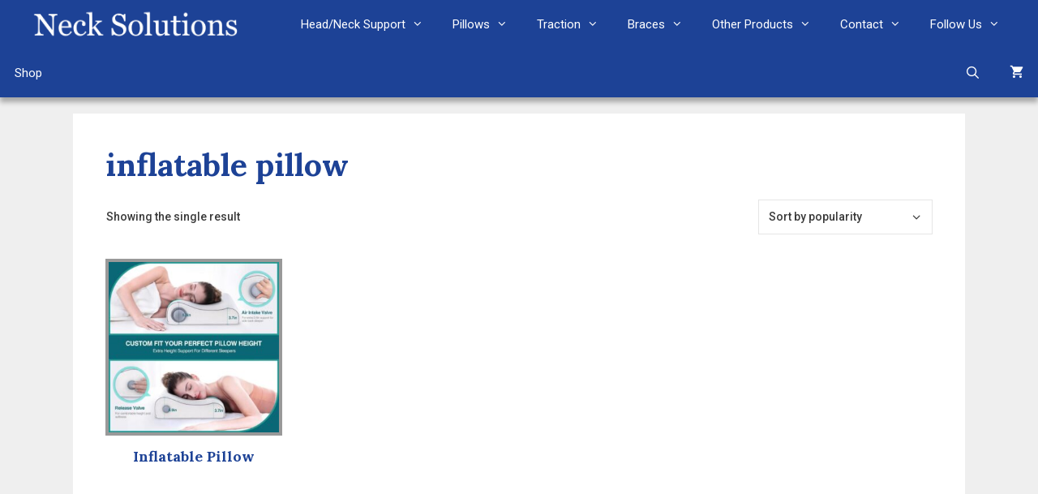

--- FILE ---
content_type: text/html; charset=UTF-8
request_url: https://www.necksolutions.com/product-tag/inflatable-pillow/
body_size: 19359
content:
<!DOCTYPE html>
<html lang="en-US">
<head>
	<meta charset="UTF-8">
	<meta name='robots' content='noindex, follow' />
<meta name="viewport" content="width=device-width, initial-scale=1">
	<!-- This site is optimized with the Yoast SEO plugin v26.7 - https://yoast.com/wordpress/plugins/seo/ -->
	<title>inflatable pillow - Neck Solutions</title>
	<meta property="og:locale" content="en_US" />
	<meta property="og:type" content="article" />
	<meta property="og:title" content="inflatable pillow - Neck Solutions" />
	<meta property="og:url" content="https://www.necksolutions.com/product-tag/inflatable-pillow/" />
	<meta property="og:site_name" content="Neck Solutions" />
	<meta name="twitter:card" content="summary_large_image" />
	<script type="application/ld+json" class="yoast-schema-graph">{"@context":"https://schema.org","@graph":[{"@type":"CollectionPage","@id":"https://www.necksolutions.com/product-tag/inflatable-pillow/","url":"https://www.necksolutions.com/product-tag/inflatable-pillow/","name":"inflatable pillow - Neck Solutions","isPartOf":{"@id":"https://www.necksolutions.com/#website"},"primaryImageOfPage":{"@id":"https://www.necksolutions.com/product-tag/inflatable-pillow/#primaryimage"},"image":{"@id":"https://www.necksolutions.com/product-tag/inflatable-pillow/#primaryimage"},"thumbnailUrl":"https://www.necksolutions.com/wp-content/uploads/2017/09/inla5.jpg","inLanguage":"en-US"},{"@type":"ImageObject","inLanguage":"en-US","@id":"https://www.necksolutions.com/product-tag/inflatable-pillow/#primaryimage","url":"https://www.necksolutions.com/wp-content/uploads/2017/09/inla5.jpg","contentUrl":"https://www.necksolutions.com/wp-content/uploads/2017/09/inla5.jpg","width":650,"height":650},{"@type":"WebSite","@id":"https://www.necksolutions.com/#website","url":"https://www.necksolutions.com/","name":"Neck Solutions","description":"Neck Pain Relief","publisher":{"@id":"https://www.necksolutions.com/#organization"},"potentialAction":[{"@type":"SearchAction","target":{"@type":"EntryPoint","urlTemplate":"https://www.necksolutions.com/?s={search_term_string}"},"query-input":{"@type":"PropertyValueSpecification","valueRequired":true,"valueName":"search_term_string"}}],"inLanguage":"en-US"},{"@type":"Organization","@id":"https://www.necksolutions.com/#organization","name":"NeckSolutions","url":"https://www.necksolutions.com/","logo":{"@type":"ImageObject","inLanguage":"en-US","@id":"https://www.necksolutions.com/#/schema/logo/image/","url":"https://www.necksolutions.com/wp-content/uploads/2019/03/stockfresh_2763297_human-joints-concept_sizeXS.jpg","contentUrl":"https://www.necksolutions.com/wp-content/uploads/2019/03/stockfresh_2763297_human-joints-concept_sizeXS.jpg","width":350,"height":343,"caption":"NeckSolutions"},"image":{"@id":"https://www.necksolutions.com/#/schema/logo/image/"},"sameAs":["https://www.facebook.com/Neck-Solutions-169984669689891/","https://www.linkedin.com/in/stephen-ornstein-b35a56180/","https://www.pinterest.com/posturemed/boards/","https://www.youtube.com/channel/UCEkBp8oW6aonSnPcxvonqhA"]}]}</script>
	<!-- / Yoast SEO plugin. -->


<link href='https://fonts.gstatic.com' crossorigin rel='preconnect' />
<link href='https://fonts.googleapis.com' crossorigin rel='preconnect' />
<style id='wp-img-auto-sizes-contain-inline-css'>
img:is([sizes=auto i],[sizes^="auto," i]){contain-intrinsic-size:3000px 1500px}
/*# sourceURL=wp-img-auto-sizes-contain-inline-css */
</style>
<link rel='stylesheet' id='generate-fonts-css' href='//fonts.googleapis.com/css?family=Roboto:100,100italic,300,300italic,regular,italic,500,500italic,700,700italic,900,900italic|Lora:regular,italic,700,700italic' media='all' />
<style id='wp-emoji-styles-inline-css'>

	img.wp-smiley, img.emoji {
		display: inline !important;
		border: none !important;
		box-shadow: none !important;
		height: 1em !important;
		width: 1em !important;
		margin: 0 0.07em !important;
		vertical-align: -0.1em !important;
		background: none !important;
		padding: 0 !important;
	}
/*# sourceURL=wp-emoji-styles-inline-css */
</style>
<style id='wp-block-library-inline-css'>
:root{--wp-block-synced-color:#7a00df;--wp-block-synced-color--rgb:122,0,223;--wp-bound-block-color:var(--wp-block-synced-color);--wp-editor-canvas-background:#ddd;--wp-admin-theme-color:#007cba;--wp-admin-theme-color--rgb:0,124,186;--wp-admin-theme-color-darker-10:#006ba1;--wp-admin-theme-color-darker-10--rgb:0,107,160.5;--wp-admin-theme-color-darker-20:#005a87;--wp-admin-theme-color-darker-20--rgb:0,90,135;--wp-admin-border-width-focus:2px}@media (min-resolution:192dpi){:root{--wp-admin-border-width-focus:1.5px}}.wp-element-button{cursor:pointer}:root .has-very-light-gray-background-color{background-color:#eee}:root .has-very-dark-gray-background-color{background-color:#313131}:root .has-very-light-gray-color{color:#eee}:root .has-very-dark-gray-color{color:#313131}:root .has-vivid-green-cyan-to-vivid-cyan-blue-gradient-background{background:linear-gradient(135deg,#00d084,#0693e3)}:root .has-purple-crush-gradient-background{background:linear-gradient(135deg,#34e2e4,#4721fb 50%,#ab1dfe)}:root .has-hazy-dawn-gradient-background{background:linear-gradient(135deg,#faaca8,#dad0ec)}:root .has-subdued-olive-gradient-background{background:linear-gradient(135deg,#fafae1,#67a671)}:root .has-atomic-cream-gradient-background{background:linear-gradient(135deg,#fdd79a,#004a59)}:root .has-nightshade-gradient-background{background:linear-gradient(135deg,#330968,#31cdcf)}:root .has-midnight-gradient-background{background:linear-gradient(135deg,#020381,#2874fc)}:root{--wp--preset--font-size--normal:16px;--wp--preset--font-size--huge:42px}.has-regular-font-size{font-size:1em}.has-larger-font-size{font-size:2.625em}.has-normal-font-size{font-size:var(--wp--preset--font-size--normal)}.has-huge-font-size{font-size:var(--wp--preset--font-size--huge)}.has-text-align-center{text-align:center}.has-text-align-left{text-align:left}.has-text-align-right{text-align:right}.has-fit-text{white-space:nowrap!important}#end-resizable-editor-section{display:none}.aligncenter{clear:both}.items-justified-left{justify-content:flex-start}.items-justified-center{justify-content:center}.items-justified-right{justify-content:flex-end}.items-justified-space-between{justify-content:space-between}.screen-reader-text{border:0;clip-path:inset(50%);height:1px;margin:-1px;overflow:hidden;padding:0;position:absolute;width:1px;word-wrap:normal!important}.screen-reader-text:focus{background-color:#ddd;clip-path:none;color:#444;display:block;font-size:1em;height:auto;left:5px;line-height:normal;padding:15px 23px 14px;text-decoration:none;top:5px;width:auto;z-index:100000}html :where(.has-border-color){border-style:solid}html :where([style*=border-top-color]){border-top-style:solid}html :where([style*=border-right-color]){border-right-style:solid}html :where([style*=border-bottom-color]){border-bottom-style:solid}html :where([style*=border-left-color]){border-left-style:solid}html :where([style*=border-width]){border-style:solid}html :where([style*=border-top-width]){border-top-style:solid}html :where([style*=border-right-width]){border-right-style:solid}html :where([style*=border-bottom-width]){border-bottom-style:solid}html :where([style*=border-left-width]){border-left-style:solid}html :where(img[class*=wp-image-]){height:auto;max-width:100%}:where(figure){margin:0 0 1em}html :where(.is-position-sticky){--wp-admin--admin-bar--position-offset:var(--wp-admin--admin-bar--height,0px)}@media screen and (max-width:600px){html :where(.is-position-sticky){--wp-admin--admin-bar--position-offset:0px}}

/*# sourceURL=wp-block-library-inline-css */
</style><link rel='stylesheet' id='wc-blocks-style-css' href='https://www.necksolutions.com/wp-content/plugins/woocommerce/assets/client/blocks/wc-blocks.css?ver=wc-10.4.3' media='all' />
<style id='global-styles-inline-css'>
:root{--wp--preset--aspect-ratio--square: 1;--wp--preset--aspect-ratio--4-3: 4/3;--wp--preset--aspect-ratio--3-4: 3/4;--wp--preset--aspect-ratio--3-2: 3/2;--wp--preset--aspect-ratio--2-3: 2/3;--wp--preset--aspect-ratio--16-9: 16/9;--wp--preset--aspect-ratio--9-16: 9/16;--wp--preset--color--black: #000000;--wp--preset--color--cyan-bluish-gray: #abb8c3;--wp--preset--color--white: #ffffff;--wp--preset--color--pale-pink: #f78da7;--wp--preset--color--vivid-red: #cf2e2e;--wp--preset--color--luminous-vivid-orange: #ff6900;--wp--preset--color--luminous-vivid-amber: #fcb900;--wp--preset--color--light-green-cyan: #7bdcb5;--wp--preset--color--vivid-green-cyan: #00d084;--wp--preset--color--pale-cyan-blue: #8ed1fc;--wp--preset--color--vivid-cyan-blue: #0693e3;--wp--preset--color--vivid-purple: #9b51e0;--wp--preset--color--contrast: var(--contrast);--wp--preset--color--contrast-2: var(--contrast-2);--wp--preset--color--contrast-3: var(--contrast-3);--wp--preset--color--base: var(--base);--wp--preset--color--base-2: var(--base-2);--wp--preset--color--base-3: var(--base-3);--wp--preset--color--accent: var(--accent);--wp--preset--gradient--vivid-cyan-blue-to-vivid-purple: linear-gradient(135deg,rgb(6,147,227) 0%,rgb(155,81,224) 100%);--wp--preset--gradient--light-green-cyan-to-vivid-green-cyan: linear-gradient(135deg,rgb(122,220,180) 0%,rgb(0,208,130) 100%);--wp--preset--gradient--luminous-vivid-amber-to-luminous-vivid-orange: linear-gradient(135deg,rgb(252,185,0) 0%,rgb(255,105,0) 100%);--wp--preset--gradient--luminous-vivid-orange-to-vivid-red: linear-gradient(135deg,rgb(255,105,0) 0%,rgb(207,46,46) 100%);--wp--preset--gradient--very-light-gray-to-cyan-bluish-gray: linear-gradient(135deg,rgb(238,238,238) 0%,rgb(169,184,195) 100%);--wp--preset--gradient--cool-to-warm-spectrum: linear-gradient(135deg,rgb(74,234,220) 0%,rgb(151,120,209) 20%,rgb(207,42,186) 40%,rgb(238,44,130) 60%,rgb(251,105,98) 80%,rgb(254,248,76) 100%);--wp--preset--gradient--blush-light-purple: linear-gradient(135deg,rgb(255,206,236) 0%,rgb(152,150,240) 100%);--wp--preset--gradient--blush-bordeaux: linear-gradient(135deg,rgb(254,205,165) 0%,rgb(254,45,45) 50%,rgb(107,0,62) 100%);--wp--preset--gradient--luminous-dusk: linear-gradient(135deg,rgb(255,203,112) 0%,rgb(199,81,192) 50%,rgb(65,88,208) 100%);--wp--preset--gradient--pale-ocean: linear-gradient(135deg,rgb(255,245,203) 0%,rgb(182,227,212) 50%,rgb(51,167,181) 100%);--wp--preset--gradient--electric-grass: linear-gradient(135deg,rgb(202,248,128) 0%,rgb(113,206,126) 100%);--wp--preset--gradient--midnight: linear-gradient(135deg,rgb(2,3,129) 0%,rgb(40,116,252) 100%);--wp--preset--font-size--small: 13px;--wp--preset--font-size--medium: 20px;--wp--preset--font-size--large: 36px;--wp--preset--font-size--x-large: 42px;--wp--preset--spacing--20: 0.44rem;--wp--preset--spacing--30: 0.67rem;--wp--preset--spacing--40: 1rem;--wp--preset--spacing--50: 1.5rem;--wp--preset--spacing--60: 2.25rem;--wp--preset--spacing--70: 3.38rem;--wp--preset--spacing--80: 5.06rem;--wp--preset--shadow--natural: 6px 6px 9px rgba(0, 0, 0, 0.2);--wp--preset--shadow--deep: 12px 12px 50px rgba(0, 0, 0, 0.4);--wp--preset--shadow--sharp: 6px 6px 0px rgba(0, 0, 0, 0.2);--wp--preset--shadow--outlined: 6px 6px 0px -3px rgb(255, 255, 255), 6px 6px rgb(0, 0, 0);--wp--preset--shadow--crisp: 6px 6px 0px rgb(0, 0, 0);}:where(.is-layout-flex){gap: 0.5em;}:where(.is-layout-grid){gap: 0.5em;}body .is-layout-flex{display: flex;}.is-layout-flex{flex-wrap: wrap;align-items: center;}.is-layout-flex > :is(*, div){margin: 0;}body .is-layout-grid{display: grid;}.is-layout-grid > :is(*, div){margin: 0;}:where(.wp-block-columns.is-layout-flex){gap: 2em;}:where(.wp-block-columns.is-layout-grid){gap: 2em;}:where(.wp-block-post-template.is-layout-flex){gap: 1.25em;}:where(.wp-block-post-template.is-layout-grid){gap: 1.25em;}.has-black-color{color: var(--wp--preset--color--black) !important;}.has-cyan-bluish-gray-color{color: var(--wp--preset--color--cyan-bluish-gray) !important;}.has-white-color{color: var(--wp--preset--color--white) !important;}.has-pale-pink-color{color: var(--wp--preset--color--pale-pink) !important;}.has-vivid-red-color{color: var(--wp--preset--color--vivid-red) !important;}.has-luminous-vivid-orange-color{color: var(--wp--preset--color--luminous-vivid-orange) !important;}.has-luminous-vivid-amber-color{color: var(--wp--preset--color--luminous-vivid-amber) !important;}.has-light-green-cyan-color{color: var(--wp--preset--color--light-green-cyan) !important;}.has-vivid-green-cyan-color{color: var(--wp--preset--color--vivid-green-cyan) !important;}.has-pale-cyan-blue-color{color: var(--wp--preset--color--pale-cyan-blue) !important;}.has-vivid-cyan-blue-color{color: var(--wp--preset--color--vivid-cyan-blue) !important;}.has-vivid-purple-color{color: var(--wp--preset--color--vivid-purple) !important;}.has-black-background-color{background-color: var(--wp--preset--color--black) !important;}.has-cyan-bluish-gray-background-color{background-color: var(--wp--preset--color--cyan-bluish-gray) !important;}.has-white-background-color{background-color: var(--wp--preset--color--white) !important;}.has-pale-pink-background-color{background-color: var(--wp--preset--color--pale-pink) !important;}.has-vivid-red-background-color{background-color: var(--wp--preset--color--vivid-red) !important;}.has-luminous-vivid-orange-background-color{background-color: var(--wp--preset--color--luminous-vivid-orange) !important;}.has-luminous-vivid-amber-background-color{background-color: var(--wp--preset--color--luminous-vivid-amber) !important;}.has-light-green-cyan-background-color{background-color: var(--wp--preset--color--light-green-cyan) !important;}.has-vivid-green-cyan-background-color{background-color: var(--wp--preset--color--vivid-green-cyan) !important;}.has-pale-cyan-blue-background-color{background-color: var(--wp--preset--color--pale-cyan-blue) !important;}.has-vivid-cyan-blue-background-color{background-color: var(--wp--preset--color--vivid-cyan-blue) !important;}.has-vivid-purple-background-color{background-color: var(--wp--preset--color--vivid-purple) !important;}.has-black-border-color{border-color: var(--wp--preset--color--black) !important;}.has-cyan-bluish-gray-border-color{border-color: var(--wp--preset--color--cyan-bluish-gray) !important;}.has-white-border-color{border-color: var(--wp--preset--color--white) !important;}.has-pale-pink-border-color{border-color: var(--wp--preset--color--pale-pink) !important;}.has-vivid-red-border-color{border-color: var(--wp--preset--color--vivid-red) !important;}.has-luminous-vivid-orange-border-color{border-color: var(--wp--preset--color--luminous-vivid-orange) !important;}.has-luminous-vivid-amber-border-color{border-color: var(--wp--preset--color--luminous-vivid-amber) !important;}.has-light-green-cyan-border-color{border-color: var(--wp--preset--color--light-green-cyan) !important;}.has-vivid-green-cyan-border-color{border-color: var(--wp--preset--color--vivid-green-cyan) !important;}.has-pale-cyan-blue-border-color{border-color: var(--wp--preset--color--pale-cyan-blue) !important;}.has-vivid-cyan-blue-border-color{border-color: var(--wp--preset--color--vivid-cyan-blue) !important;}.has-vivid-purple-border-color{border-color: var(--wp--preset--color--vivid-purple) !important;}.has-vivid-cyan-blue-to-vivid-purple-gradient-background{background: var(--wp--preset--gradient--vivid-cyan-blue-to-vivid-purple) !important;}.has-light-green-cyan-to-vivid-green-cyan-gradient-background{background: var(--wp--preset--gradient--light-green-cyan-to-vivid-green-cyan) !important;}.has-luminous-vivid-amber-to-luminous-vivid-orange-gradient-background{background: var(--wp--preset--gradient--luminous-vivid-amber-to-luminous-vivid-orange) !important;}.has-luminous-vivid-orange-to-vivid-red-gradient-background{background: var(--wp--preset--gradient--luminous-vivid-orange-to-vivid-red) !important;}.has-very-light-gray-to-cyan-bluish-gray-gradient-background{background: var(--wp--preset--gradient--very-light-gray-to-cyan-bluish-gray) !important;}.has-cool-to-warm-spectrum-gradient-background{background: var(--wp--preset--gradient--cool-to-warm-spectrum) !important;}.has-blush-light-purple-gradient-background{background: var(--wp--preset--gradient--blush-light-purple) !important;}.has-blush-bordeaux-gradient-background{background: var(--wp--preset--gradient--blush-bordeaux) !important;}.has-luminous-dusk-gradient-background{background: var(--wp--preset--gradient--luminous-dusk) !important;}.has-pale-ocean-gradient-background{background: var(--wp--preset--gradient--pale-ocean) !important;}.has-electric-grass-gradient-background{background: var(--wp--preset--gradient--electric-grass) !important;}.has-midnight-gradient-background{background: var(--wp--preset--gradient--midnight) !important;}.has-small-font-size{font-size: var(--wp--preset--font-size--small) !important;}.has-medium-font-size{font-size: var(--wp--preset--font-size--medium) !important;}.has-large-font-size{font-size: var(--wp--preset--font-size--large) !important;}.has-x-large-font-size{font-size: var(--wp--preset--font-size--x-large) !important;}
/*# sourceURL=global-styles-inline-css */
</style>

<style id='classic-theme-styles-inline-css'>
/*! This file is auto-generated */
.wp-block-button__link{color:#fff;background-color:#32373c;border-radius:9999px;box-shadow:none;text-decoration:none;padding:calc(.667em + 2px) calc(1.333em + 2px);font-size:1.125em}.wp-block-file__button{background:#32373c;color:#fff;text-decoration:none}
/*# sourceURL=/wp-includes/css/classic-themes.min.css */
</style>
<link rel='stylesheet' id='easy_testimonial_style-css' href='https://www.necksolutions.com/wp-content/plugins/easy-testimonials/include/assets/css/style.css?ver=6.9' media='all' />
<link rel='stylesheet' id='woocommerce-layout-css' href='https://www.necksolutions.com/wp-content/plugins/woocommerce/assets/css/woocommerce-layout.css?ver=10.4.3' media='all' />
<link rel='stylesheet' id='woocommerce-smallscreen-css' href='https://www.necksolutions.com/wp-content/plugins/woocommerce/assets/css/woocommerce-smallscreen.css?ver=10.4.3' media='only screen and (max-width: 768px)' />
<link rel='stylesheet' id='woocommerce-general-css' href='https://www.necksolutions.com/wp-content/plugins/woocommerce/assets/css/woocommerce.css?ver=10.4.3' media='all' />
<style id='woocommerce-inline-inline-css'>
.woocommerce form .form-row .required { visibility: visible; }
/*# sourceURL=woocommerce-inline-inline-css */
</style>
<link rel='stylesheet' id='generate-style-grid-css' href='https://www.necksolutions.com/wp-content/themes/generatepress/assets/css/unsemantic-grid.min.css?ver=3.6.1' media='all' />
<link rel='stylesheet' id='generate-style-css' href='https://www.necksolutions.com/wp-content/themes/generatepress/assets/css/style.min.css?ver=3.6.1' media='all' />
<style id='generate-style-inline-css'>
body{background-color:#efefef;color:#3a3a3a;}a{color:#2c65ea;}a:hover, a:focus, a:active{color:#5a84e7;}body .grid-container{max-width:1100px;}.wp-block-group__inner-container{max-width:1100px;margin-left:auto;margin-right:auto;}.navigation-search{position:absolute;left:-99999px;pointer-events:none;visibility:hidden;z-index:20;width:100%;top:0;transition:opacity 100ms ease-in-out;opacity:0;}.navigation-search.nav-search-active{left:0;right:0;pointer-events:auto;visibility:visible;opacity:1;}.navigation-search input[type="search"]{outline:0;border:0;vertical-align:bottom;line-height:1;opacity:0.9;width:100%;z-index:20;border-radius:0;-webkit-appearance:none;height:60px;}.navigation-search input::-ms-clear{display:none;width:0;height:0;}.navigation-search input::-ms-reveal{display:none;width:0;height:0;}.navigation-search input::-webkit-search-decoration, .navigation-search input::-webkit-search-cancel-button, .navigation-search input::-webkit-search-results-button, .navigation-search input::-webkit-search-results-decoration{display:none;}.main-navigation li.search-item{z-index:21;}li.search-item.active{transition:opacity 100ms ease-in-out;}.nav-left-sidebar .main-navigation li.search-item.active,.nav-right-sidebar .main-navigation li.search-item.active{width:auto;display:inline-block;float:right;}.gen-sidebar-nav .navigation-search{top:auto;bottom:0;}:root{--contrast:#222222;--contrast-2:#575760;--contrast-3:#b2b2be;--base:#f0f0f0;--base-2:#f7f8f9;--base-3:#ffffff;--accent:#1e73be;}:root .has-contrast-color{color:var(--contrast);}:root .has-contrast-background-color{background-color:var(--contrast);}:root .has-contrast-2-color{color:var(--contrast-2);}:root .has-contrast-2-background-color{background-color:var(--contrast-2);}:root .has-contrast-3-color{color:var(--contrast-3);}:root .has-contrast-3-background-color{background-color:var(--contrast-3);}:root .has-base-color{color:var(--base);}:root .has-base-background-color{background-color:var(--base);}:root .has-base-2-color{color:var(--base-2);}:root .has-base-2-background-color{background-color:var(--base-2);}:root .has-base-3-color{color:var(--base-3);}:root .has-base-3-background-color{background-color:var(--base-3);}:root .has-accent-color{color:var(--accent);}:root .has-accent-background-color{background-color:var(--accent);}body, button, input, select, textarea{font-family:"Roboto", sans-serif;font-weight:500;}body{line-height:1.5;}.entry-content > [class*="wp-block-"]:not(:last-child):not(.wp-block-heading){margin-bottom:1.5em;}.main-title{font-family:"Lora", serif;font-size:45px;}.main-navigation .main-nav ul ul li a{font-size:14px;}.widget-title{font-family:"Lora", serif;}.sidebar .widget, .footer-widgets .widget{font-size:17px;}h1{font-family:"Lora", serif;font-weight:bold;font-size:39px;}h2{font-family:"Lora", serif;font-weight:bold;font-size:28px;line-height:1em;}h3{font-family:"Lora", serif;font-weight:500;font-size:22px;}h4{font-size:inherit;}h5{font-size:inherit;}@media (max-width:768px){.main-title{font-size:30px;}h1{font-size:30px;}h2{font-size:25px;}}.top-bar{background-color:#636363;color:#ffffff;}.top-bar a{color:#ffffff;}.top-bar a:hover{color:#303030;}.site-header{background-color:#1d4296;color:#3a3a3a;}.site-header a{color:#3a3a3a;}.main-title a,.main-title a:hover{color:#222222;}.site-description{color:#757575;}.mobile-menu-control-wrapper .menu-toggle,.mobile-menu-control-wrapper .menu-toggle:hover,.mobile-menu-control-wrapper .menu-toggle:focus,.has-inline-mobile-toggle #site-navigation.toggled{background-color:rgba(0, 0, 0, 0.02);}.main-navigation,.main-navigation ul ul{background-color:#1d4296;}.main-navigation .main-nav ul li a, .main-navigation .menu-toggle, .main-navigation .menu-bar-items{color:#ffffff;}.main-navigation .main-nav ul li:not([class*="current-menu-"]):hover > a, .main-navigation .main-nav ul li:not([class*="current-menu-"]):focus > a, .main-navigation .main-nav ul li.sfHover:not([class*="current-menu-"]) > a, .main-navigation .menu-bar-item:hover > a, .main-navigation .menu-bar-item.sfHover > a{color:#ffffff;background-color:#5a84e7;}button.menu-toggle:hover,button.menu-toggle:focus,.main-navigation .mobile-bar-items a,.main-navigation .mobile-bar-items a:hover,.main-navigation .mobile-bar-items a:focus{color:#ffffff;}.main-navigation .main-nav ul li[class*="current-menu-"] > a{color:#ffffff;background-color:#5a84e7;}.navigation-search input[type="search"],.navigation-search input[type="search"]:active, .navigation-search input[type="search"]:focus, .main-navigation .main-nav ul li.search-item.active > a, .main-navigation .menu-bar-items .search-item.active > a{color:#ffffff;background-color:#5a84e7;}.main-navigation ul ul{background-color:#1d4296;}.main-navigation .main-nav ul ul li a{color:#ffffff;}.main-navigation .main-nav ul ul li:not([class*="current-menu-"]):hover > a,.main-navigation .main-nav ul ul li:not([class*="current-menu-"]):focus > a, .main-navigation .main-nav ul ul li.sfHover:not([class*="current-menu-"]) > a{color:#ffffff;background-color:#5a84e7;}.main-navigation .main-nav ul ul li[class*="current-menu-"] > a{color:#ffffff;background-color:#1d4296;}.separate-containers .inside-article, .separate-containers .comments-area, .separate-containers .page-header, .one-container .container, .separate-containers .paging-navigation, .inside-page-header{background-color:#ffffff;}.entry-meta{color:#595959;}.entry-meta a{color:#595959;}.entry-meta a:hover{color:#5a84e7;}h1{color:#1d4296;}h2{color:#1d4296;}h3{color:#1d4296;}.sidebar .widget{background-color:#ffffff;}.sidebar .widget .widget-title{color:#000000;}.footer-widgets{background-color:#ffffff;}.footer-widgets .widget-title{color:#000000;}.site-info{color:#ffffff;background-color:#1d4296;}.site-info a{color:#ffffff;}.site-info a:hover{color:#5a84e7;}.footer-bar .widget_nav_menu .current-menu-item a{color:#5a84e7;}input[type="text"],input[type="email"],input[type="url"],input[type="password"],input[type="search"],input[type="tel"],input[type="number"],textarea,select{color:#666666;background-color:#fafafa;border-color:#cccccc;}input[type="text"]:focus,input[type="email"]:focus,input[type="url"]:focus,input[type="password"]:focus,input[type="search"]:focus,input[type="tel"]:focus,input[type="number"]:focus,textarea:focus,select:focus{color:#666666;background-color:#ffffff;border-color:#bfbfbf;}button,html input[type="button"],input[type="reset"],input[type="submit"],a.button,a.wp-block-button__link:not(.has-background){color:#ffffff;background-color:#1d4296;}button:hover,html input[type="button"]:hover,input[type="reset"]:hover,input[type="submit"]:hover,a.button:hover,button:focus,html input[type="button"]:focus,input[type="reset"]:focus,input[type="submit"]:focus,a.button:focus,a.wp-block-button__link:not(.has-background):active,a.wp-block-button__link:not(.has-background):focus,a.wp-block-button__link:not(.has-background):hover{color:#ffffff;background-color:#3f3f3f;}a.generate-back-to-top{background-color:rgba( 0,0,0,0.4 );color:#ffffff;}a.generate-back-to-top:hover,a.generate-back-to-top:focus{background-color:rgba( 0,0,0,0.6 );color:#ffffff;}:root{--gp-search-modal-bg-color:var(--base-3);--gp-search-modal-text-color:var(--contrast);--gp-search-modal-overlay-bg-color:rgba(0,0,0,0.2);}@media (max-width: 768px){.main-navigation .menu-bar-item:hover > a, .main-navigation .menu-bar-item.sfHover > a{background:none;color:#ffffff;}}.inside-top-bar{padding:10px;}.inside-header{padding:10px;}.site-main .wp-block-group__inner-container{padding:40px;}.entry-content .alignwide, body:not(.no-sidebar) .entry-content .alignfull{margin-left:-40px;width:calc(100% + 80px);max-width:calc(100% + 80px);}.main-navigation .main-nav ul li a,.menu-toggle,.main-navigation .mobile-bar-items a{padding-left:18px;padding-right:18px;}.main-navigation .main-nav ul ul li a{padding:10px 18px 10px 18px;}.rtl .menu-item-has-children .dropdown-menu-toggle{padding-left:18px;}.menu-item-has-children .dropdown-menu-toggle{padding-right:18px;}.rtl .main-navigation .main-nav ul li.menu-item-has-children > a{padding-right:18px;}.site-info{padding:20px;}@media (max-width:768px){.separate-containers .inside-article, .separate-containers .comments-area, .separate-containers .page-header, .separate-containers .paging-navigation, .one-container .site-content, .inside-page-header{padding:30px;}.site-main .wp-block-group__inner-container{padding:30px;}.site-info{padding-right:10px;padding-left:10px;}.entry-content .alignwide, body:not(.no-sidebar) .entry-content .alignfull{margin-left:-30px;width:calc(100% + 60px);max-width:calc(100% + 60px);}}.one-container .sidebar .widget{padding:0px;}@media (max-width: 768px){.main-navigation .menu-toggle,.main-navigation .mobile-bar-items,.sidebar-nav-mobile:not(#sticky-placeholder){display:block;}.main-navigation ul,.gen-sidebar-nav{display:none;}[class*="nav-float-"] .site-header .inside-header > *{float:none;clear:both;}}
.dynamic-author-image-rounded{border-radius:100%;}.dynamic-featured-image, .dynamic-author-image{vertical-align:middle;}.one-container.blog .dynamic-content-template:not(:last-child), .one-container.archive .dynamic-content-template:not(:last-child){padding-bottom:0px;}.dynamic-entry-excerpt > p:last-child{margin-bottom:0px;}
.main-navigation .navigation-logo img {height:60px;}@media (max-width: 1110px) {.main-navigation .navigation-logo.site-logo {margin-left:0;}body.sticky-menu-logo.nav-float-left .main-navigation .site-logo.navigation-logo {margin-right:0;}}.main-navigation .main-nav ul li a,.menu-toggle,.main-navigation .mobile-bar-items a{transition: line-height 300ms ease}
@media (max-width: 1024px),(min-width:1025px){.main-navigation.sticky-navigation-transition .main-nav > ul > li > a,.sticky-navigation-transition .menu-toggle,.main-navigation.sticky-navigation-transition .mobile-bar-items a, .sticky-navigation-transition .navigation-branding .main-title{line-height:60px;}.main-navigation.sticky-navigation-transition .site-logo img, .main-navigation.sticky-navigation-transition .navigation-search input[type="search"], .main-navigation.sticky-navigation-transition .navigation-branding img{height:60px;}}
/*# sourceURL=generate-style-inline-css */
</style>
<link rel='stylesheet' id='generate-mobile-style-css' href='https://www.necksolutions.com/wp-content/themes/generatepress/assets/css/mobile.min.css?ver=3.6.1' media='all' />
<link rel='stylesheet' id='generate-font-icons-css' href='https://www.necksolutions.com/wp-content/themes/generatepress/assets/css/components/font-icons.min.css?ver=3.6.1' media='all' />
<link rel='stylesheet' id='font-awesome-css' href='https://www.necksolutions.com/wp-content/themes/generatepress/assets/css/components/font-awesome.min.css?ver=4.7' media='all' />
<link rel='stylesheet' id='generate-blog-images-css' href='https://www.necksolutions.com/wp-content/plugins/gp-premium/blog/functions/css/featured-images.min.css?ver=2.5.5' media='all' />
<link rel='stylesheet' id='lgc-unsemantic-grid-responsive-tablet-css' href='https://www.necksolutions.com/wp-content/plugins/lightweight-grid-columns/css/unsemantic-grid-responsive-tablet.css?ver=1.0' media='all' />
<link rel='stylesheet' id='wp-social-sharing-css' href='https://www.necksolutions.com/wp-content/plugins/wp-social-sharing/static/socialshare.css?ver=1.6' media='all' />
<link rel='stylesheet' id='generate-secondary-nav-css' href='https://www.necksolutions.com/wp-content/plugins/gp-premium/secondary-nav/functions/css/style.min.css?ver=2.5.5' media='all' />
<style id='generate-secondary-nav-inline-css'>
.secondary-navigation{background-color:#5a84e7;}.secondary-navigation .main-nav ul li a,.secondary-navigation .menu-toggle,.secondary-menu-bar-items .menu-bar-item > a{color:#ffffff;}.secondary-navigation .secondary-menu-bar-items{color:#ffffff;}button.secondary-menu-toggle:hover,button.secondary-menu-toggle:focus{color:#ffffff;}.widget-area .secondary-navigation{margin-bottom:20px;}.secondary-navigation ul ul{background-color:#303030;top:auto;}.secondary-navigation .main-nav ul ul li a{color:#ffffff;}.secondary-navigation .main-nav ul li:not([class*="current-menu-"]):hover > a, .secondary-navigation .main-nav ul li:not([class*="current-menu-"]):focus > a, .secondary-navigation .main-nav ul li.sfHover:not([class*="current-menu-"]) > a, .secondary-menu-bar-items .menu-bar-item:hover > a{color:#ffffff;background-color:#1d4296;}.secondary-navigation .main-nav ul ul li:not([class*="current-menu-"]):hover > a,.secondary-navigation .main-nav ul ul li:not([class*="current-menu-"]):focus > a,.secondary-navigation .main-nav ul ul li.sfHover:not([class*="current-menu-"]) > a{color:#ffffff;background-color:#474747;}.secondary-navigation .main-nav ul li[class*="current-menu-"] > a{color:#ffffff;background-color:#1d4296;}.secondary-navigation .main-nav ul ul li[class*="current-menu-"] > a{color:#ffffff;background-color:#474747;}@media (max-width: 768px) {.secondary-menu-bar-items .menu-bar-item:hover > a{background: none;color: #ffffff;}}
/*# sourceURL=generate-secondary-nav-inline-css */
</style>
<link rel='stylesheet' id='generate-secondary-nav-mobile-css' href='https://www.necksolutions.com/wp-content/plugins/gp-premium/secondary-nav/functions/css/style-mobile.min.css?ver=2.5.5' media='all' />
<link rel='stylesheet' id='generate-sticky-css' href='https://www.necksolutions.com/wp-content/plugins/gp-premium/menu-plus/functions/css/sticky.min.css?ver=2.5.5' media='all' />
<link rel='stylesheet' id='generate-menu-logo-css' href='https://www.necksolutions.com/wp-content/plugins/gp-premium/menu-plus/functions/css/menu-logo.min.css?ver=2.5.5' media='all' />
<style id='generate-menu-logo-inline-css'>
@media (max-width: 768px){.sticky-menu-logo .navigation-stick:not(.mobile-header-navigation) .menu-toggle,.menu-logo .main-navigation:not(.mobile-header-navigation) .menu-toggle{display:inline-block;clear:none;width:auto;float:right;}.sticky-menu-logo .navigation-stick:not(.mobile-header-navigation) .mobile-bar-items,.menu-logo .main-navigation:not(.mobile-header-navigation) .mobile-bar-items{position:relative;float:right;}.regular-menu-logo .main-navigation:not(.navigation-stick):not(.mobile-header-navigation) .menu-toggle{display:inline-block;clear:none;width:auto;float:right;}.regular-menu-logo .main-navigation:not(.navigation-stick):not(.mobile-header-navigation) .mobile-bar-items{position:relative;float:right;}body[class*="nav-float-"].menu-logo-enabled:not(.sticky-menu-logo) .main-navigation .main-nav{display:block;}.sticky-menu-logo.nav-float-left .navigation-stick:not(.mobile-header-navigation) .menu-toggle,.menu-logo.nav-float-left .main-navigation:not(.mobile-header-navigation) .menu-toggle,.regular-menu-logo.nav-float-left .main-navigation:not(.navigation-stick):not(.mobile-header-navigation) .menu-toggle{float:left;}}
/*# sourceURL=generate-menu-logo-inline-css */
</style>
<link rel='stylesheet' id='generate-woocommerce-css' href='https://www.necksolutions.com/wp-content/plugins/gp-premium/woocommerce/functions/css/woocommerce.min.css?ver=2.5.5' media='all' />
<style id='generate-woocommerce-inline-css'>
.woocommerce ul.products li.product .woocommerce-LoopProduct-link h2, .woocommerce ul.products li.product .woocommerce-loop-category__title{font-weight:600;text-transform:none;font-size:15px;}.woocommerce .up-sells ul.products li.product .woocommerce-LoopProduct-link h2, .woocommerce .cross-sells ul.products li.product .woocommerce-LoopProduct-link h2, .woocommerce .related ul.products li.product .woocommerce-LoopProduct-link h2{font-size:20px;}.woocommerce #respond input#submit, .woocommerce a.button, .woocommerce button.button, .woocommerce input.button, .wc-block-components-button{color:#ffffff;background-color:#1d4296;text-decoration:none;font-weight:normal;text-transform:none;}.woocommerce #respond input#submit:hover, .woocommerce a.button:hover, .woocommerce button.button:hover, .woocommerce input.button:hover, .wc-block-components-button:hover{color:#ffffff;background-color:#3f3f3f;}.woocommerce #respond input#submit.alt, .woocommerce a.button.alt, .woocommerce button.button.alt, .woocommerce input.button.alt, .woocommerce #respond input#submit.alt.disabled, .woocommerce #respond input#submit.alt.disabled:hover, .woocommerce #respond input#submit.alt:disabled, .woocommerce #respond input#submit.alt:disabled:hover, .woocommerce #respond input#submit.alt:disabled[disabled], .woocommerce #respond input#submit.alt:disabled[disabled]:hover, .woocommerce a.button.alt.disabled, .woocommerce a.button.alt.disabled:hover, .woocommerce a.button.alt:disabled, .woocommerce a.button.alt:disabled:hover, .woocommerce a.button.alt:disabled[disabled], .woocommerce a.button.alt:disabled[disabled]:hover, .woocommerce button.button.alt.disabled, .woocommerce button.button.alt.disabled:hover, .woocommerce button.button.alt:disabled, .woocommerce button.button.alt:disabled:hover, .woocommerce button.button.alt:disabled[disabled], .woocommerce button.button.alt:disabled[disabled]:hover, .woocommerce input.button.alt.disabled, .woocommerce input.button.alt.disabled:hover, .woocommerce input.button.alt:disabled, .woocommerce input.button.alt:disabled:hover, .woocommerce input.button.alt:disabled[disabled], .woocommerce input.button.alt:disabled[disabled]:hover{color:#ffffff;background-color:#1d4296;}.woocommerce #respond input#submit.alt:hover, .woocommerce a.button.alt:hover, .woocommerce button.button.alt:hover, .woocommerce input.button.alt:hover{color:#ffffff;background-color:#5a84e7;}button.wc-block-components-panel__button{font-size:inherit;}.woocommerce .star-rating span:before, .woocommerce p.stars:hover a::before{color:#ffa200;}.woocommerce span.onsale{background-color:#e80201;color:#ffffff;}.woocommerce ul.products li.product .price, .woocommerce div.product p.price{color:#1d4296;}.woocommerce div.product .woocommerce-tabs ul.tabs li a{color:#222222;}.woocommerce div.product .woocommerce-tabs ul.tabs li a:hover, .woocommerce div.product .woocommerce-tabs ul.tabs li.active a{color:#1d4296;}.woocommerce-message{background-color:#fd9d3e;color:#ffffff;}div.woocommerce-message a.button, div.woocommerce-message a.button:focus, div.woocommerce-message a.button:hover, div.woocommerce-message a, div.woocommerce-message a:focus, div.woocommerce-message a:hover{color:#ffffff;}.woocommerce-info{background-color:#5a84e7;color:#ffffff;}div.woocommerce-info a.button, div.woocommerce-info a.button:focus, div.woocommerce-info a.button:hover, div.woocommerce-info a, div.woocommerce-info a:focus, div.woocommerce-info a:hover{color:#ffffff;}.woocommerce-error{background-color:#e8626d;color:#ffffff;}div.woocommerce-error a.button, div.woocommerce-error a.button:focus, div.woocommerce-error a.button:hover, div.woocommerce-error a, div.woocommerce-error a:focus, div.woocommerce-error a:hover{color:#ffffff;}.woocommerce-product-details__short-description{color:#3a3a3a;}#wc-mini-cart{background-color:#ffffff;color:#000000;}#wc-mini-cart a:not(.button), #wc-mini-cart a.remove{color:#000000;}#wc-mini-cart .button{color:#ffffff;}#wc-mini-cart .button:hover, #wc-mini-cart .button:focus, #wc-mini-cart .button:active{color:#ffffff;}.woocommerce #content div.product div.images, .woocommerce div.product div.images, .woocommerce-page #content div.product div.images, .woocommerce-page div.product div.images{width:50%;}.add-to-cart-panel{background-color:#ffffff;color:#000000;}.add-to-cart-panel a:not(.button){color:#000000;}.woocommerce .widget_price_filter .price_slider_wrapper .ui-widget-content{background-color:#dddddd;}.woocommerce .widget_price_filter .ui-slider .ui-slider-range, .woocommerce .widget_price_filter .ui-slider .ui-slider-handle{background-color:#666666;}.cart-contents > span.number-of-items{background-color:rgba(255,255,255,0.1);}.cart-contents .amount{display:none;}.cart-contents > span.number-of-items{display:inline-block;}.wc-columns-container .products, .woocommerce .related ul.products, .woocommerce .up-sells ul.products{grid-gap:50px;}@media (max-width: 1024px){.woocommerce .wc-columns-container.wc-tablet-columns-2 .products{-ms-grid-columns:(1fr)[2];grid-template-columns:repeat(2, 1fr);}.wc-related-upsell-tablet-columns-2 .related ul.products, .wc-related-upsell-tablet-columns-2 .up-sells ul.products{-ms-grid-columns:(1fr)[2];grid-template-columns:repeat(2, 1fr);}}@media (max-width:768px){.add-to-cart-panel .continue-shopping{background-color:#ffffff;}.woocommerce #content div.product div.images,.woocommerce div.product div.images,.woocommerce-page #content div.product div.images,.woocommerce-page div.product div.images{width:100%;}}@media (max-width: 768px){.mobile-bar-items + .menu-toggle{text-align:left;}nav.toggled .main-nav li.wc-menu-item{display:none !important;}body.nav-search-enabled .wc-menu-cart-activated:not(#mobile-header) .mobile-bar-items{float:right;position:relative;}.nav-search-enabled .wc-menu-cart-activated:not(#mobile-header) .menu-toggle{float:left;width:auto;}.mobile-bar-items.wc-mobile-cart-items{z-index:1;}}
/*# sourceURL=generate-woocommerce-inline-css */
</style>
<link rel='stylesheet' id='generate-woocommerce-mobile-css' href='https://www.necksolutions.com/wp-content/plugins/gp-premium/woocommerce/functions/css/woocommerce-mobile.min.css?ver=2.5.5' media='(max-width:768px)' />
<link rel='stylesheet' id='gp-premium-icons-css' href='https://www.necksolutions.com/wp-content/plugins/gp-premium/general/icons/icons.min.css?ver=2.5.5' media='all' />
<script src="https://www.necksolutions.com/wp-includes/js/jquery/jquery.min.js?ver=3.7.1" id="jquery-core-js"></script>
<script src="https://www.necksolutions.com/wp-includes/js/jquery/jquery-migrate.min.js?ver=3.4.1" id="jquery-migrate-js"></script>
<script src="https://www.necksolutions.com/wp-content/plugins/woocommerce/assets/js/jquery-blockui/jquery.blockUI.min.js?ver=2.7.0-wc.10.4.3" id="wc-jquery-blockui-js" defer data-wp-strategy="defer"></script>
<script id="wc-add-to-cart-js-extra">
var wc_add_to_cart_params = {"ajax_url":"/wp-admin/admin-ajax.php","wc_ajax_url":"/?wc-ajax=%%endpoint%%","i18n_view_cart":"View cart","cart_url":"https://www.necksolutions.com/cart/","is_cart":"","cart_redirect_after_add":"no"};
//# sourceURL=wc-add-to-cart-js-extra
</script>
<script src="https://www.necksolutions.com/wp-content/plugins/woocommerce/assets/js/frontend/add-to-cart.min.js?ver=10.4.3" id="wc-add-to-cart-js" defer data-wp-strategy="defer"></script>
<script src="https://www.necksolutions.com/wp-content/plugins/woocommerce/assets/js/js-cookie/js.cookie.min.js?ver=2.1.4-wc.10.4.3" id="wc-js-cookie-js" defer data-wp-strategy="defer"></script>
<script id="woocommerce-js-extra">
var woocommerce_params = {"ajax_url":"/wp-admin/admin-ajax.php","wc_ajax_url":"/?wc-ajax=%%endpoint%%","i18n_password_show":"Show password","i18n_password_hide":"Hide password"};
//# sourceURL=woocommerce-js-extra
</script>
<script src="https://www.necksolutions.com/wp-content/plugins/woocommerce/assets/js/frontend/woocommerce.min.js?ver=10.4.3" id="woocommerce-js" defer data-wp-strategy="defer"></script>
<script id="easy-testimonials-reveal-js-extra">
var easy_testimonials_reveal = {"show_less_text":"Show Less"};
//# sourceURL=easy-testimonials-reveal-js-extra
</script>
<script src="https://www.necksolutions.com/wp-content/plugins/easy-testimonials/include/assets/js/easy-testimonials-reveal.js?ver=6.9" id="easy-testimonials-reveal-js"></script>
<link rel="https://api.w.org/" href="https://www.necksolutions.com/wp-json/" /><link rel="alternate" title="JSON" type="application/json" href="https://www.necksolutions.com/wp-json/wp/v2/product_tag/26" /><link rel="EditURI" type="application/rsd+xml" title="RSD" href="https://www.necksolutions.com/xmlrpc.php?rsd" />
<meta name="generator" content="WordPress 6.9" />
<meta name="generator" content="WooCommerce 10.4.3" />
<style type="text/css" media="screen">.easy_t_single_testimonial blockquote p span.testimonial-client{
font-size: 0.8em;
font-style: italic;
}

.easy_t_single_testimonial .easy_testimonial_title {
font-size: 1.1em;
}</style><style type="text/css" media="screen">@media (max-width: 728px) {}</style><style type="text/css" media="screen">@media (max-width: 320px) {}</style>
		<!-- GA Google Analytics @ https://m0n.co/ga -->
		<script async src="https://www.googletagmanager.com/gtag/js?id=UA-41315414-1"></script>
		<script>
			window.dataLayer = window.dataLayer || [];
			function gtag(){dataLayer.push(arguments);}
			gtag('js', new Date());
			gtag('config', 'UA-41315414-1');
		</script>

			<!--[if lt IE 9]>
			<link rel="stylesheet" href="https://www.necksolutions.com/wp-content/plugins/lightweight-grid-columns/css/ie.min.css" />
		<![endif]-->
	<style type="text/css" id="simple-css-output">a { text-decoration: none; }</style>	<noscript><style>.woocommerce-product-gallery{ opacity: 1 !important; }</style></noscript>
	<style>.recentcomments a{display:inline !important;padding:0 !important;margin:0 !important;}</style><link rel="icon" href="https://www.necksolutions.com/wp-content/uploads/2020/05/cropped-512new-32x32.png" sizes="32x32" />
<link rel="icon" href="https://www.necksolutions.com/wp-content/uploads/2020/05/cropped-512new-192x192.png" sizes="192x192" />
<link rel="apple-touch-icon" href="https://www.necksolutions.com/wp-content/uploads/2020/05/cropped-512new-180x180.png" />
<meta name="msapplication-TileImage" content="https://www.necksolutions.com/wp-content/uploads/2020/05/cropped-512new-270x270.png" />
		<style id="wp-custom-css">
			th, td {
	font-weight: 500;
}

.woocommerce .minus, .woocommerce .plus {
	text-decoration: none;
}

.woocommerce div.product .woocommerce-tabs ul.tabs {
    text-align: left;
	border-bottom: 1px solid #999;
}

.yikes-custom-woo-tab-title {
	display: none;
}
.woocommerce #content div.product .woocommerce-tabs ul.tabs li {
    margin-left: 0;
    margin-right: 0;
    padding: 0 10px;
    background-color: #ddd; /* All tabs background color */
	border-top-right-radius: 10px;
	border-top-left-radius: 10px;
}
.woocommerce #content div.product .woocommerce-tabs ul.tabs li.active {
    background-color: #1D4296; /* Current tab background */
}
.woocommerce #content div.product .woocommerce-tabs ul.tabs li.active a {
    color: #fff; /* Current tab background text */
}

.inside-navigation {
    box-shadow: 0px 6px 6px rgba(0,0,0,0.3)
}

.sticky-logo { margin-right: 40px; }

.home .ss-social-sharing {
	margin-left: 40px;
}

.nf-response-msg {
	padding: 40px 0 10px 40px;
	background-color: #1d4296;
	color: yellow;
	font-size: 22px;
}

.woocommerce-cart .ss-social-sharing, .page-id-3238 .ss-social-sharing, .page-id-407 .ss-social-sharing, .page-id-3236 .ss-social-sharing, .page-id-13425 .ss-social-sharing, .page-id-13661 .ss-social-sharing, .woocommerce-account .ss-social-sharing {
	display: none;
}

.entry-content a {
 text-decoration: none;
}

.site-logo {
	padding-left: 20px;
}

.nsred {
    color: #E80201;
}

.nsdarkblue {
    color: #1D4296;
}

.nsmedblue {
   color: #5A84E7; 
}

.nsgold {
    color: #FD9D3E;
}

.woocommerce ul.products li.product .woocommerce-LoopProduct-link h2 {
  min-height: 50px;
}

.table65 {
 width: 65% !important;
 margin: 0 auto;
}

.centered {
 text-align: center;
}

.noborders, .noborders tr, .noborders th, .noborders td { 
    border: none;
}

.entry-header {
    display: none;
}

.site-branding .main-title a {
	color: #1D4296;
}

.home .generate-sections-container {
	padding-top: 40px;
	padding-bottom: 40px;
}

.search-results .entry-header {
	display: inline;
}

.search-results .entry-header {
	text-decoration: underline;
	text-decoration-color: #2c65ea;
}

.search-results .authorbiobox {
	display: none;
}

.search-results iframe {
	display: none;
}

.navigation-search input {
    opacity: 1;
}

.home table img {
	border: 4px solid #999;
}

.home .lgc-grid-33 ul.menu li:before {
	    font-family: 'FontAwesome';
    content: '\f18e';
    margin:0 10px 0 -15px;
    color: #5A84E7;
}

ul.fancypants { list-style-type: none;}
ul.fancypants li:before {
   font-family: 'FontAwesome';
    content: '\f18e';
    color: #5A84E7;
	  margin: 0 8px 0 -40px;
	  font-size: 18px;
}

h3.fancypants:before, h2.fancypants:before, h4.fancypants:before, h5.fancypants:before {
	   font-family: 'FontAwesome';
    content: '\f18e';
    color: #5A84E7;
	  margin: 0 8px 0 0;
	  font-size: 18px;
}

.home table a {
	color: #fff;
}

#watu_quiz {
	border: 1px solid #ddd;
	padding: 10px;
	background: #eee;
	margin: 40px 0;
}

.waturesult {
	color: #1742e2;
	font-size: 1.2em;
}

.authorbiobox {
	background-color: #eee;
	border: 1px solid #333;
	padding: 10px;
	margin-top: 40px;
	font-size: 14px;
}

.authorbiobox h3 {
	font-size: 16px;
}

.dfix a.button, .related a.button {
  display: none;
}

.dfix h2, .related .woocommerce-loop-product__title {
	color: #ffffff;
  background-color: #1d4296;
  font-weight: normal;
  text-transform: none;
	display: inline-flex;
	align-items: center;
	padding: 10px 20px !important;
	border-radius: 5px;
	font-size: 18px !important;
	min-height: 40px !important;
	 -webkit-box-shadow: 2px 2px 2px 0 rgba(183,178,178,1) ;
  box-shadow: 2px 2px 2px 0 rgba(183,178,178,1) ;
}

.dfix h2:hover, .related .woocommerce-loop-product__title:hover {
	background-color: #5a84e7;
}

button.button.alt {
	 -webkit-box-shadow: 2px 2px 2px 0 rgba(183,178,178,1) ;
  box-shadow: 2px 2px 2px 0 rgba(183,178,178,1) ;
}

.page-header-image, .page-header-image-single { display: none; }

.lighth2 { color: #a7bff7; }

.home h1 {
	text-shadow: 2px 
	1px 2px rgba(255, 255, 255, 1);
}

.home .woocommerce a.button {
	padding: 10px 14px;
	font-size: 14px;
}

.home .woocommerce ul.products li.product .button {
	margin-bottom: 60px;
}

.woocommerce ul.products li.product .woocommerce-LoopProduct-link h2 {  
    min-height: 70px;  
}

.button { border-radius: 5px !important; }

.underlined-bold a {
	text-decoration: underline;
	font-weight: bold;
}

.centerall {
	text-align: center;
}

.woocommerce-loop-category__title {
	text-align: center;
}

.home .lgc-column img {
	border: 6px solid #bbb;
	border-radius: 100px;
}

.home .lgc-column a {
	color: #fff;
}

.inside-wc-product-image {
	border: 4px solid #999;
}

.showminimal, .related, .archive .products {
	text-align: center;
	margin-top: 110px;
}

.showminimal img, .related img, .archive .products img {
	text-align: center;
}

.showminimal .woocommerce-loop-product__title, .related .woocommerce-loop-product__title, .archive .products .woocommerce-loop-product__title {
	font-size: 1.1rem !important;
}

.showminimal .star-rating, .related .star-rating, .archive .products .star-rating {
	display: none !important;
}

.showminimal .price, .related .price, .archive .products .price {
	display: none !important;
}

.showminimal .button, .related .button, .archive .products .button {
	display: none !important;
}

.related .woocommerce-loop-product__title, .related .woocommerce-loop-product__title:hover {
	background-color: white;
	color: #1d4296;
	border: none;
	border-radius: 0;
	box-shadow: none;
}

.style-light_style blockquote.easy_testimonial p {
	font-size: 14px;
	font-weight: 400;
	background-color: #efefef;
}

.style-light_style blockquote.easy_testimonial {
	margin-bottom: 40px;
	background-color: #efefef;
}

.testimonial_body, .testimonial_author {
	padding-left: 20px;
	padding-right: 20px;
	padding-top: 20px;
}

blockquote.easy_testimonial {
	min-height: 10px !important;
}

@media (min-width: 769px){
	h1.homehero {
		font-size: 60px;
	}
	h2 span.homehero {
		font-size: 28px;
	}
	h3.homehero {
		font-size: 22px;
	}
}

@media (min-width: 481px) and (max-width: 768px) {
.home .generate-content-header {
	background-size: contain;
}
	.page-header-content-container {
		padding-top: 20px;
		padding-bottom: 20px;
	}
	.home .generate-sections-container {
    padding-top: 0;
    padding-bottom: 0;
}
		h1.homehero {
		font-size: 34px;
	}
	h2 span.homehero {
		font-size: 22px;
	}
	h3.homehero {
		font-size: 18px;
	}
}

@media (max-width: 480px) {
	.home .generate-content-header {
	background-size: cover;
  background-position: bottom center;
	background-image: url("https://www.necksolutions.com/wp-content/uploads/2019/01/woman-neckpain9.png");
}
		.page-header-content-container {
		padding-top: 5px;
		padding-bottom: 5px;
	}
	.home .generate-sections-container {
    padding-top: 0;
    padding-bottom: 0;
}
		h1.homehero {
		font-size: 28px;
	}
	h2 span.homehero {
		font-size: 20px;
	}
	h3.homehero {
		font-size: 16px;
	}
}		</style>
		<link rel='stylesheet' id='wc-stripe-blocks-checkout-style-css' href='https://www.necksolutions.com/wp-content/plugins/woocommerce-gateway-stripe/build/upe-blocks.css?ver=5149cca93b0373758856' media='all' />
</head>

<body class="archive tax-product_tag term-inflatable-pillow term-26 wp-embed-responsive wp-theme-generatepress theme-generatepress post-image-below-header post-image-aligned-left secondary-nav-below-header secondary-nav-aligned-center sticky-menu-no-transition sticky-enabled menu-logo menu-logo-enabled desktop-sticky-menu woocommerce woocommerce-page woocommerce-no-js no-sidebar nav-below-header separate-containers fluid-header active-footer-widgets-0 nav-search-enabled nav-aligned-left header-aligned-left dropdown-hover" itemtype="https://schema.org/Blog" itemscope>
	<a class="screen-reader-text skip-link" href="#content" title="Skip to content">Skip to content</a>		<nav class="wc-menu-cart-activated main-navigation sub-menu-right" id="site-navigation" aria-label="Primary"  itemtype="https://schema.org/SiteNavigationElement" itemscope>
			<div class="inside-navigation">
				<div class="site-logo sticky-logo navigation-logo">
					<a href="https://www.necksolutions.com/" title="Neck Solutions" rel="home">
						<img src="https://www.necksolutions.com/wp-content/uploads/2019/01/necksolutionslogo1.png" alt="Neck Solutions" class="is-logo-image" />
					</a>
				</div><form method="get" class="search-form navigation-search" action="https://www.necksolutions.com/">
			<input type="search" placeholder="Enter your search phrase here" class="search-field" value="" name="s" title="Search" />
		</form>		<div class="mobile-bar-items">
						<span class="search-item">
				<a aria-label="Open Search Bar" href="#">
									</a>
			</span>
		</div>
			<div class="mobile-bar-items wc-mobile-cart-items">
				<a href="https://www.necksolutions.com/cart/" class="cart-contents shopping-cart " title="View your shopping cart"><span class="number-of-items no-items">0</span><span class="amount"></span></a>		<div id="wc-mini-cart" class="wc-mini-cart" aria-hidden="true">
			<div class="inside-wc-mini-cart">
				<div class="widget woocommerce widget_shopping_cart"><div class="widget_shopping_cart_content"></div></div>			</div>
		</div>
		</div>
					<button class="menu-toggle" aria-controls="primary-menu" aria-expanded="false">
					<span class="mobile-menu">Menu</span>				</button>
				<div id="primary-menu" class="main-nav"><ul id="menu-menu-1" class=" menu sf-menu"><li id="menu-item-16754" class="menu-item menu-item-type-custom menu-item-object-custom menu-item-has-children menu-item-16754"><a>Head/Neck Support<span role="presentation" class="dropdown-menu-toggle"></span></a>
<ul class="sub-menu">
	<li id="menu-item-15715" class="menu-item menu-item-type-custom menu-item-object-custom menu-item-15715"><a href="https://www.necksolutions.com/head-supports/">Head Supports</a></li>
	<li id="menu-item-15717" class="menu-item menu-item-type-custom menu-item-object-custom menu-item-15717"><a href="https://www.necksolutions.com/neck-supports/">Neck Supports</a></li>
</ul>
</li>
<li id="menu-item-5640" class="menu-item menu-item-type-custom menu-item-object-custom menu-item-has-children menu-item-5640"><a>Pillows<span role="presentation" class="dropdown-menu-toggle"></span></a>
<ul class="sub-menu">
	<li id="menu-item-15727" class="menu-item menu-item-type-custom menu-item-object-custom menu-item-15727"><a href="https://www.necksolutions.com/neck-pillows/">Cervical</a></li>
	<li id="menu-item-15728" class="menu-item menu-item-type-custom menu-item-object-custom menu-item-15728"><a href="https://www.necksolutions.com/travel-pillows/">Travel/Specialty</a></li>
	<li id="menu-item-15729" class="menu-item menu-item-type-custom menu-item-object-custom menu-item-15729"><a href="https://www.necksolutions.com/back-pillows/">Back</a></li>
	<li id="menu-item-15730" class="menu-item menu-item-type-custom menu-item-object-custom menu-item-15730"><a href="https://www.necksolutions.com/neck-roll-pillows/">Neck Rolls</a></li>
	<li id="menu-item-5649" class="menu-item menu-item-type-custom menu-item-object-custom menu-item-5649"><a href="https://www.necksolutions.com/body-pillows/">Body</a></li>
</ul>
</li>
<li id="menu-item-15731" class="menu-item menu-item-type-custom menu-item-object-custom menu-item-has-children menu-item-15731"><a href="https://www.necksolutions.com/spinal-traction/">Traction<span role="presentation" class="dropdown-menu-toggle"></span></a>
<ul class="sub-menu">
	<li id="menu-item-15732" class="menu-item menu-item-type-custom menu-item-object-custom menu-item-15732"><a href="https://www.necksolutions.com/neck-traction/">Neck Traction</a></li>
	<li id="menu-item-15733" class="menu-item menu-item-type-custom menu-item-object-custom menu-item-15733"><a href="https://www.necksolutions.com/back-traction/">Back Traction</a></li>
</ul>
</li>
<li id="menu-item-5620" class="menu-item menu-item-type-custom menu-item-object-custom menu-item-has-children menu-item-5620"><a>Braces<span role="presentation" class="dropdown-menu-toggle"></span></a>
<ul class="sub-menu">
	<li id="menu-item-15734" class="menu-item menu-item-type-custom menu-item-object-custom menu-item-15734"><a href="https://www.necksolutions.com/neck-collars/">Neck/Cervical</a></li>
	<li id="menu-item-15735" class="menu-item menu-item-type-custom menu-item-object-custom menu-item-15735"><a href="https://www.necksolutions.com/posture-braces/">Posture</a></li>
	<li id="menu-item-15736" class="menu-item menu-item-type-custom menu-item-object-custom menu-item-15736"><a href="https://www.necksolutions.com/back-support-belts/">Back/Lumbar</a></li>
	<li id="menu-item-100791" class="menu-item menu-item-type-post_type menu-item-object-page menu-item-100791"><a href="https://www.necksolutions.com/sacroiliac-joint-pain/">Sacroiliac</a></li>
	<li id="menu-item-22665" class="menu-item menu-item-type-post_type menu-item-object-page menu-item-22665"><a href="https://www.necksolutions.com/elbow-pain/">Elbow</a></li>
	<li id="menu-item-15737" class="menu-item menu-item-type-custom menu-item-object-custom menu-item-15737"><a href="https://www.necksolutions.com/knee-braces/">Knee</a></li>
	<li id="menu-item-79286" class="menu-item menu-item-type-post_type menu-item-object-page menu-item-79286"><a href="https://www.necksolutions.com/ankle-supports/">Ankle</a></li>
	<li id="menu-item-15738" class="menu-item menu-item-type-custom menu-item-object-custom menu-item-15738"><a href="https://www.necksolutions.com/shoulder-braces/">Shoulder</a></li>
</ul>
</li>
<li id="menu-item-5277" class="menu-item menu-item-type-custom menu-item-object-custom menu-item-has-children menu-item-5277"><a>Other Products<span role="presentation" class="dropdown-menu-toggle"></span></a>
<ul class="sub-menu">
	<li id="menu-item-5653" class="menu-item menu-item-type-custom menu-item-object-custom menu-item-5653"><a href="https://www.necksolutions.com/muscle-therapy/">Muscle Therapy</a></li>
	<li id="menu-item-5656" class="menu-item menu-item-type-custom menu-item-object-custom menu-item-5656"><a href="https://www.necksolutions.com/joint-health/">Joint Health</a></li>
	<li id="menu-item-15740" class="menu-item menu-item-type-custom menu-item-object-custom menu-item-15740"><a href="https://www.necksolutions.com/topical-pain-relief/">Topical Pain Relief</a></li>
	<li id="menu-item-15748" class="menu-item menu-item-type-custom menu-item-object-custom menu-item-15748"><a href="https://www.necksolutions.com/wheelchair-headrests/">Wheelchair Headrests</a></li>
	<li id="menu-item-15739" class="menu-item menu-item-type-custom menu-item-object-custom menu-item-15739"><a href="https://www.necksolutions.com/mattresses/">Mattresses</a></li>
	<li id="menu-item-15741" class="menu-item menu-item-type-custom menu-item-object-custom menu-item-15741"><a href="https://www.necksolutions.com/heat-therapy/">Heat Therapy</a></li>
	<li id="menu-item-15742" class="menu-item menu-item-type-custom menu-item-object-custom menu-item-15742"><a href="https://www.necksolutions.com/cold-therapy/">Cold Therapy</a></li>
	<li id="menu-item-15745" class="menu-item menu-item-type-custom menu-item-object-custom menu-item-15745"><a href="https://www.necksolutions.com/neck-exercises/#neckexercisers">Neck Exercisers</a></li>
	<li id="menu-item-15871" class="menu-item menu-item-type-custom menu-item-object-custom menu-item-15871"><a href="https://www.necksolutions.com/ergonomics/">Ergonomics</a></li>
	<li id="menu-item-15747" class="menu-item menu-item-type-custom menu-item-object-custom menu-item-15747"><a href="https://www.necksolutions.com/tens-therapy/">TENS Therapy</a></li>
	<li id="menu-item-34852" class="menu-item menu-item-type-post_type menu-item-object-page menu-item-34852"><a href="https://www.necksolutions.com/acupuncture/">Acupuncture Pens</a></li>
	<li id="menu-item-33378" class="menu-item menu-item-type-post_type menu-item-object-page menu-item-33378"><a href="https://www.necksolutions.com/seat-cushions/">Seat Cushions</a></li>
	<li id="menu-item-13331" class="menu-item menu-item-type-custom menu-item-object-custom menu-item-13331"><a href="https://cse.google.com/cse/publicurl?cx=013569914682827315092:jlcgvbd4vl4">Search Products</a></li>
</ul>
</li>
<li id="menu-item-18714" class="menu-item menu-item-type-post_type menu-item-object-page menu-item-has-children menu-item-18714"><a href="https://www.necksolutions.com/contact-us/">Contact<span role="presentation" class="dropdown-menu-toggle"></span></a>
<ul class="sub-menu">
	<li id="menu-item-84545" class="menu-item menu-item-type-post_type menu-item-object-page menu-item-84545"><a href="https://www.necksolutions.com/shipping-policy/">Free Shipping U.S. Only</a></li>
	<li id="menu-item-102836" class="menu-item menu-item-type-post_type menu-item-object-page menu-item-102836"><a href="https://www.necksolutions.com/contact-us/">Contact -Vendor Information</a></li>
	<li id="menu-item-93978" class="menu-item menu-item-type-post_type menu-item-object-page menu-item-93978"><a href="https://www.necksolutions.com/return-policy/">Return/Refund Policy</a></li>
	<li id="menu-item-55605" class="menu-item menu-item-type-post_type menu-item-object-page menu-item-55605"><a href="https://www.necksolutions.com/about-us/">About Us</a></li>
</ul>
</li>
<li id="menu-item-18715" class="menu-item menu-item-type-custom menu-item-object-custom menu-item-has-children menu-item-18715"><a>Follow Us<span role="presentation" class="dropdown-menu-toggle"></span></a>
<ul class="sub-menu">
	<li id="menu-item-18574" class="menu-item menu-item-type-custom menu-item-object-custom menu-item-18574"><a href="https://www.facebook.com/Neck-Solutions-169984669689891/">Facebook</a></li>
	<li id="menu-item-18716" class="menu-item menu-item-type-custom menu-item-object-custom menu-item-18716"><a href="https://twitter.com/PostureMed">Twitter</a></li>
	<li id="menu-item-18717" class="menu-item menu-item-type-custom menu-item-object-custom menu-item-18717"><a href="https://www.youtube.com/channel/UCEkBp8oW6aonSnPcxvonqhA">YouTube</a></li>
	<li id="menu-item-18357" class="menu-item menu-item-type-custom menu-item-object-custom menu-item-18357"><a href="https://www.linkedin.com/in/dr-stephen-ornstein-b35a56180/">LinkedIn</a></li>
	<li id="menu-item-18824" class="menu-item menu-item-type-custom menu-item-object-custom menu-item-18824"><a href="https://www.pinterest.com/posturemed/boards/">Pinterest</a></li>
</ul>
</li>
<li id="menu-item-18175" class="menu-item menu-item-type-custom menu-item-object-custom menu-item-18175"><a href="https://www.necksolutions.com/store/">Shop</a></li>

			<li class="wc-menu-item menu-item-align-right  ">
				<a href="https://www.necksolutions.com/cart/" class="cart-contents shopping-cart " title="View your shopping cart"><span class="number-of-items no-items">0</span><span class="amount"></span></a>		<div id="wc-mini-cart" class="wc-mini-cart" aria-hidden="true">
			<div class="inside-wc-mini-cart">
				<div class="widget woocommerce widget_shopping_cart"><div class="widget_shopping_cart_content"></div></div>			</div>
		</div>
	
			</li><li class="search-item menu-item-align-right"><a aria-label="Open Search Bar" href="#"></a></li></ul></div>			</div>
		</nav>
		
	<div class="site grid-container container hfeed grid-parent" id="page">
				<div class="site-content" id="content">
					<div class="content-area grid-parent mobile-grid-100 grid-100 tablet-grid-100" id="primary">
			<main class="site-main" id="main">
								<div class="woocommerce-archive-wrapper">
					<div class="inside-article">
												<div class="entry-content" itemprop="text">
		<header class="woocommerce-products-header">
			<h1 class="woocommerce-products-header__title page-title">inflatable pillow</h1>
	
	</header>
<div id="wc-column-container" class="wc-columns-container wc-columns-4 wc-tablet-columns-2 wc-mobile-columns-1"><div class="woocommerce-notices-wrapper"></div><form class="woocommerce-ordering" method="get">
		<select
		name="orderby"
		class="orderby"
					aria-label="Shop order"
			>
					<option value="popularity"  selected='selected'>Sort by popularity</option>
					<option value="date" >Sort by latest</option>
					<option value="price" >Sort by price: low to high</option>
					<option value="price-desc" >Sort by price: high to low</option>
			</select>
	<input type="hidden" name="paged" value="1" />
	</form>
<p class="woocommerce-result-count" role="alert" aria-relevant="all" >
	Showing the single result</p>
<ul class="products columns-4">
<li class="sales-flash-overlay woocommerce-text-align-center woocommerce-image-align-center do-quantity-buttons wc-has-gallery product type-product post-161 status-publish first instock product_cat-neck-pillows product_cat-pillows product_tag-inflatable-pillow has-post-thumbnail taxable shipping-taxable product-type-external">
	<a href="https://www.necksolutions.com/product/inflatable-pillow/" class="woocommerce-LoopProduct-link woocommerce-loop-product__link"><div class="wc-product-image"><div class="inside-wc-product-image"><img width="300" height="300" src="https://www.necksolutions.com/wp-content/uploads/2017/09/infplw-2-300x300.jpg" class="secondary-image attachment-shop-catalog" alt="" decoding="async" fetchpriority="high" srcset="https://www.necksolutions.com/wp-content/uploads/2017/09/infplw-2-300x300.jpg 300w, https://www.necksolutions.com/wp-content/uploads/2017/09/infplw-2-150x150.jpg 150w, https://www.necksolutions.com/wp-content/uploads/2017/09/infplw-2-768x768.jpg 768w, https://www.necksolutions.com/wp-content/uploads/2017/09/infplw-2-50x50.jpg 50w, https://www.necksolutions.com/wp-content/uploads/2017/09/infplw-2-600x600.jpg 600w, https://www.necksolutions.com/wp-content/uploads/2017/09/infplw-2-100x100.jpg 100w, https://www.necksolutions.com/wp-content/uploads/2017/09/infplw-2.jpg 800w" sizes="(max-width: 300px) 100vw, 300px" /><img width="300" height="300" src="https://www.necksolutions.com/wp-content/uploads/2017/09/inla5-300x300.jpg" class="attachment-woocommerce_thumbnail size-woocommerce_thumbnail" alt="Inflatable Pillow" decoding="async" srcset="https://www.necksolutions.com/wp-content/uploads/2017/09/inla5-300x300.jpg 300w, https://www.necksolutions.com/wp-content/uploads/2017/09/inla5-150x150.jpg 150w, https://www.necksolutions.com/wp-content/uploads/2017/09/inla5-50x50.jpg 50w, https://www.necksolutions.com/wp-content/uploads/2017/09/inla5-600x600.jpg 600w, https://www.necksolutions.com/wp-content/uploads/2017/09/inla5-100x100.jpg 100w, https://www.necksolutions.com/wp-content/uploads/2017/09/inla5.jpg 650w" sizes="(max-width: 300px) 100vw, 300px" /></div></div><h2 class="woocommerce-loop-product__title">Inflatable Pillow</h2>
	<span class="price"><span class="woocommerce-Price-amount amount"><bdi><span class="woocommerce-Price-currencySymbol">&#36;</span>44.99</bdi></span></span>
</a><a href="https://amzn.to/4d1vWOg" aria-describedby="woocommerce_loop_add_to_cart_link_describedby_161" data-quantity="1" class="button product_type_external" data-product_id="161" data-product_sku="SLPMTRZ" aria-label="Place This Order on Amazon" rel="nofollow">Place This Order on Amazon</a>	<span id="woocommerce_loop_add_to_cart_link_describedby_161" class="screen-reader-text">
			</span>
</li>
</ul>
</div>						</div>
						 					</div>
				</div>
							</main>
		</div>
		
	</div>
</div>


<div class="site-footer footer-bar-active footer-bar-align-right">
			<footer class="site-info" aria-label="Site"  itemtype="https://schema.org/WPFooter" itemscope>
			<div class="inside-site-info grid-container grid-parent">
						<div class="footer-bar">
			<aside id="nav_menu-5" class="widget inner-padding widget_nav_menu"><div class="menu-policies-container"><ul id="menu-policies" class="menu"><li id="menu-item-14383" class="menu-item menu-item-type-post_type menu-item-object-page menu-item-14383"><a href="https://www.necksolutions.com/return-policy/">Return Policy</a></li>
<li id="menu-item-14384" class="menu-item menu-item-type-post_type menu-item-object-page menu-item-14384"><a href="https://www.necksolutions.com/disclaimer/">Disclaimer</a></li>
<li id="menu-item-14385" class="menu-item menu-item-type-post_type menu-item-object-page menu-item-14385"><a href="https://www.necksolutions.com/privacy-policy/">Privacy Policy</a></li>
<li id="menu-item-14386" class="menu-item menu-item-type-post_type menu-item-object-page menu-item-14386"><a href="https://www.necksolutions.com/shipping-policy/">Shipping Policy</a></li>
</ul></div></aside>		</div>
						<div class="copyright-bar">
					&copy; 2001 - 2026 <a href="https://www.necksolutions.com">www.necksolutions.com</a>				</div>
			</div>
		</footer>
		</div>

<script type="speculationrules">
{"prefetch":[{"source":"document","where":{"and":[{"href_matches":"/*"},{"not":{"href_matches":["/wp-*.php","/wp-admin/*","/wp-content/uploads/*","/wp-content/*","/wp-content/plugins/*","/wp-content/themes/generatepress/*","/*\\?(.+)"]}},{"not":{"selector_matches":"a[rel~=\"nofollow\"]"}},{"not":{"selector_matches":".no-prefetch, .no-prefetch a"}}]},"eagerness":"conservative"}]}
</script>
<script id="generate-a11y">
!function(){"use strict";if("querySelector"in document&&"addEventListener"in window){var e=document.body;e.addEventListener("pointerdown",(function(){e.classList.add("using-mouse")}),{passive:!0}),e.addEventListener("keydown",(function(){e.classList.remove("using-mouse")}),{passive:!0})}}();
</script>
	<script>
		(function () {
			var c = document.body.className;
			c = c.replace(/woocommerce-no-js/, 'woocommerce-js');
			document.body.className = c;
		})();
	</script>
	<script src="https://www.necksolutions.com/wp-content/plugins/gp-premium/menu-plus/functions/js/sticky.min.js?ver=2.5.5" id="generate-sticky-js"></script>
<script id="generate-menu-js-before">
var generatepressMenu = {"toggleOpenedSubMenus":true,"openSubMenuLabel":"Open Sub-Menu","closeSubMenuLabel":"Close Sub-Menu"};
//# sourceURL=generate-menu-js-before
</script>
<script src="https://www.necksolutions.com/wp-content/themes/generatepress/assets/js/menu.min.js?ver=3.6.1" id="generate-menu-js"></script>
<script id="generate-navigation-search-js-before">
var generatepressNavSearch = {"open":"Open Search Bar","close":"Close Search Bar"};
//# sourceURL=generate-navigation-search-js-before
</script>
<script src="https://www.necksolutions.com/wp-content/themes/generatepress/assets/js/navigation-search.min.js?ver=3.6.1" id="generate-navigation-search-js"></script>
<script src="https://www.necksolutions.com/wp-content/plugins/woocommerce/assets/js/sourcebuster/sourcebuster.min.js?ver=10.4.3" id="sourcebuster-js-js"></script>
<script id="wc-order-attribution-js-extra">
var wc_order_attribution = {"params":{"lifetime":1.0e-5,"session":30,"base64":false,"ajaxurl":"https://www.necksolutions.com/wp-admin/admin-ajax.php","prefix":"wc_order_attribution_","allowTracking":true},"fields":{"source_type":"current.typ","referrer":"current_add.rf","utm_campaign":"current.cmp","utm_source":"current.src","utm_medium":"current.mdm","utm_content":"current.cnt","utm_id":"current.id","utm_term":"current.trm","utm_source_platform":"current.plt","utm_creative_format":"current.fmt","utm_marketing_tactic":"current.tct","session_entry":"current_add.ep","session_start_time":"current_add.fd","session_pages":"session.pgs","session_count":"udata.vst","user_agent":"udata.uag"}};
//# sourceURL=wc-order-attribution-js-extra
</script>
<script src="https://www.necksolutions.com/wp-content/plugins/woocommerce/assets/js/frontend/order-attribution.min.js?ver=10.4.3" id="wc-order-attribution-js"></script>
<script src="https://www.necksolutions.com/wp-content/plugins/wp-social-sharing/static/socialshare.js?ver=1.6" id="wp-social-sharing-js"></script>
<script id="generate-woocommerce-js-extra">
var generateWooCommerce = {"quantityButtons":"1","stickyAddToCart":"","addToCartPanel":""};
//# sourceURL=generate-woocommerce-js-extra
</script>
<script src="https://www.necksolutions.com/wp-content/plugins/gp-premium/woocommerce/functions/js/woocommerce.min.js?ver=2.5.5" id="generate-woocommerce-js"></script>
<script src="https://www.necksolutions.com/wp-content/plugins/easy-testimonials/include/assets/js/jquery.cycle2.min.js?ver=6.9" id="gp_cycle2-js"></script>
<script id="wc-cart-fragments-js-extra">
var wc_cart_fragments_params = {"ajax_url":"/wp-admin/admin-ajax.php","wc_ajax_url":"/?wc-ajax=%%endpoint%%","cart_hash_key":"wc_cart_hash_afe604be9190cc2c78546f6cf2d45b47","fragment_name":"wc_fragments_afe604be9190cc2c78546f6cf2d45b47","request_timeout":"5000"};
//# sourceURL=wc-cart-fragments-js-extra
</script>
<script src="https://www.necksolutions.com/wp-content/plugins/woocommerce/assets/js/frontend/cart-fragments.min.js?ver=10.4.3" id="wc-cart-fragments-js" defer data-wp-strategy="defer"></script>
<script id="wp-emoji-settings" type="application/json">
{"baseUrl":"https://s.w.org/images/core/emoji/17.0.2/72x72/","ext":".png","svgUrl":"https://s.w.org/images/core/emoji/17.0.2/svg/","svgExt":".svg","source":{"concatemoji":"https://www.necksolutions.com/wp-includes/js/wp-emoji-release.min.js?ver=6.9"}}
</script>
<script type="module">
/*! This file is auto-generated */
const a=JSON.parse(document.getElementById("wp-emoji-settings").textContent),o=(window._wpemojiSettings=a,"wpEmojiSettingsSupports"),s=["flag","emoji"];function i(e){try{var t={supportTests:e,timestamp:(new Date).valueOf()};sessionStorage.setItem(o,JSON.stringify(t))}catch(e){}}function c(e,t,n){e.clearRect(0,0,e.canvas.width,e.canvas.height),e.fillText(t,0,0);t=new Uint32Array(e.getImageData(0,0,e.canvas.width,e.canvas.height).data);e.clearRect(0,0,e.canvas.width,e.canvas.height),e.fillText(n,0,0);const a=new Uint32Array(e.getImageData(0,0,e.canvas.width,e.canvas.height).data);return t.every((e,t)=>e===a[t])}function p(e,t){e.clearRect(0,0,e.canvas.width,e.canvas.height),e.fillText(t,0,0);var n=e.getImageData(16,16,1,1);for(let e=0;e<n.data.length;e++)if(0!==n.data[e])return!1;return!0}function u(e,t,n,a){switch(t){case"flag":return n(e,"\ud83c\udff3\ufe0f\u200d\u26a7\ufe0f","\ud83c\udff3\ufe0f\u200b\u26a7\ufe0f")?!1:!n(e,"\ud83c\udde8\ud83c\uddf6","\ud83c\udde8\u200b\ud83c\uddf6")&&!n(e,"\ud83c\udff4\udb40\udc67\udb40\udc62\udb40\udc65\udb40\udc6e\udb40\udc67\udb40\udc7f","\ud83c\udff4\u200b\udb40\udc67\u200b\udb40\udc62\u200b\udb40\udc65\u200b\udb40\udc6e\u200b\udb40\udc67\u200b\udb40\udc7f");case"emoji":return!a(e,"\ud83e\u1fac8")}return!1}function f(e,t,n,a){let r;const o=(r="undefined"!=typeof WorkerGlobalScope&&self instanceof WorkerGlobalScope?new OffscreenCanvas(300,150):document.createElement("canvas")).getContext("2d",{willReadFrequently:!0}),s=(o.textBaseline="top",o.font="600 32px Arial",{});return e.forEach(e=>{s[e]=t(o,e,n,a)}),s}function r(e){var t=document.createElement("script");t.src=e,t.defer=!0,document.head.appendChild(t)}a.supports={everything:!0,everythingExceptFlag:!0},new Promise(t=>{let n=function(){try{var e=JSON.parse(sessionStorage.getItem(o));if("object"==typeof e&&"number"==typeof e.timestamp&&(new Date).valueOf()<e.timestamp+604800&&"object"==typeof e.supportTests)return e.supportTests}catch(e){}return null}();if(!n){if("undefined"!=typeof Worker&&"undefined"!=typeof OffscreenCanvas&&"undefined"!=typeof URL&&URL.createObjectURL&&"undefined"!=typeof Blob)try{var e="postMessage("+f.toString()+"("+[JSON.stringify(s),u.toString(),c.toString(),p.toString()].join(",")+"));",a=new Blob([e],{type:"text/javascript"});const r=new Worker(URL.createObjectURL(a),{name:"wpTestEmojiSupports"});return void(r.onmessage=e=>{i(n=e.data),r.terminate(),t(n)})}catch(e){}i(n=f(s,u,c,p))}t(n)}).then(e=>{for(const n in e)a.supports[n]=e[n],a.supports.everything=a.supports.everything&&a.supports[n],"flag"!==n&&(a.supports.everythingExceptFlag=a.supports.everythingExceptFlag&&a.supports[n]);var t;a.supports.everythingExceptFlag=a.supports.everythingExceptFlag&&!a.supports.flag,a.supports.everything||((t=a.source||{}).concatemoji?r(t.concatemoji):t.wpemoji&&t.twemoji&&(r(t.twemoji),r(t.wpemoji)))});
//# sourceURL=https://www.necksolutions.com/wp-includes/js/wp-emoji-loader.min.js
</script>

</body>
</html>
